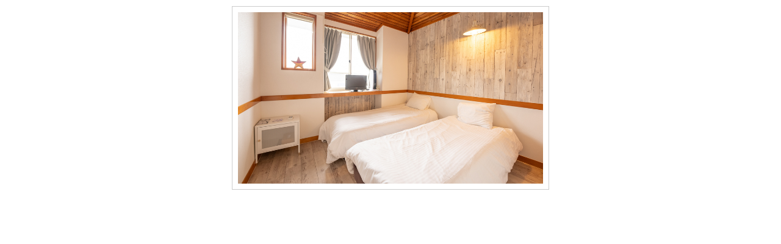

--- FILE ---
content_type: text/html;charset=UTF-8
request_url: https://hotel.travel.rakuten.co.jp/hotelinfo/popImage/?f_hotel_no=151506&f_heya_syu=2beds&f_flg=PLAN&TB_iframe=true&height=600&width=600
body_size: 517
content:
<!DOCTYPE HTML PUBLIC "-//W3C//DTD HTML 4.01 Transitional//EN" "http://www.w3.org/TR/html4/loose.dtd">
<html lang="ja">
<head>
<meta http-equiv="Content-Type" content="text/html; charset=UTF-8">
<meta http-equiv="Content-Script-Type" content="text/javascript">
<meta http-equiv="Content-Style-Type" content="text/css">
<meta name="description" content="">
<meta name="keywords" content=",">
<link rel="stylesheet" type="text/css" href="https://img.travel.rakuten.co.jp/share/themes/hotel/css/imgView.css" media="screen,tv">
<script type="text/javascript" src="https://trv.r10s.jp/share/common/js/lib/jquery/jquery.js"></script>
<script type="text/javascript" src="https://trv.r10s.jp/share/themes/hotel/js/RTImgView.js"></script>
<title>【楽天トラベル】</title>
</head>
<body>
<div id="imgViewArea">
<div id="imgSpace">
    <img id="mainPic" src="https://trvimg.r10s.jp/share/themes/hotel/images/pop_load.gif">
<!--/imgSpace--></div>
<script language="javascript">
<!--
	RTViewImage("https://img.travel.rakuten.co.jp/share/image_up/151506/LARGE/13388e6ff74873eae7671646f9b3a6a8084479bd.47.9.26.3.jpg");
//-->
</script>
<!--/imgViewArea--></div>
</body>
</html>